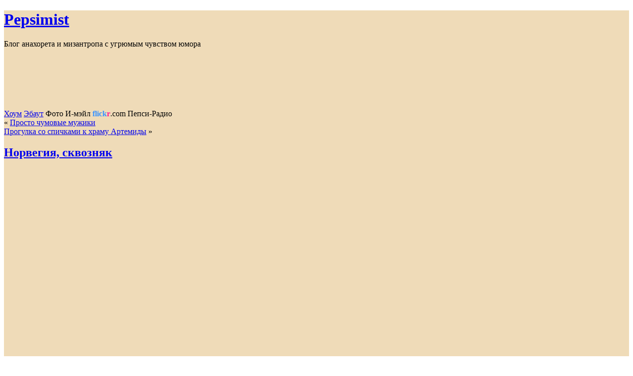

--- FILE ---
content_type: text/html; charset=utf-8
request_url: http://pepsimist.ru/norvegiya-skvoznyak/
body_size: 54618
content:
<!DOCTYPE html>
<html dir="ltr" lang="ru-RU-lite">
<head profile="http://gmpg.org/xfn/11">
  <meta http-equiv="Content-Type" content="text/html; charset=utf-8">
  <title>Норвегия, сквозняк на сайте Pepsimist</title>
  <link rel="icon" href="/favicon.png">
  <link rel="icon" href="/favicon.ico" type="image/x-icon">
  <link rel="shortcut icon" href="/favicon.ico" type="image/x-icon">
  <link rel="stylesheet" href="/wp-content/themes/pepsimistnew/style.css" type="text/css" media="screen">
  <link rel="stylesheet" href="/wp-content/themes/pepsimistnew/thumbnail.css" type="text/css" media="screen">
  <link rel="nofollow alternate" type="application/rss+xml" title="Pepsimist RSS Лента" href="/feed">
  <link rel="author" href="https://plus.google.com/115980746809743250699">
  <link rel="pingback" href="/xmlrpc.php">
  <script type="text/javascript" src="/litebox.js"></script>
  <link rel="stylesheet" type="text/css" href="/litebox.css">
  <style type="text/css" media="screen">

  <SCRIPT language="javascript" src="/audio/index.js" type="text/javascript"></SCRIPT>


  body { background: #D6B77E /* url("/wp-content/themes/pepsimistnew/images/kubrickbgcolor.jpg")*/; }  #page { background: #EFDBB8; /*url("/wp-content/themes/pepsimistnew/images/kubrickbg.jpg") repeat-y top*/; border: none; }  #header { background: url("/wp-content/themes/pepsimistnew/images/kubrickheader.jpg") no-repeat bottom center; } #footer { background: url("/wp-content/themes/pepsimistnew/images/kubrickfooter.jpg") no-repeat bottom; border: none;}  #header { margin: 0 !important; padding: 0; height: 200px; width: 100%; } #headerimg { margin: 0; height: 200px; width: 100%; } 
  </style>
  <script type='text/javascript' src='http://ajax.googleapis.com/ajax/libs/jquery/1.5.1/jquery.min.js?ver=1.5.1'></script>
  <script language="javascript1.4" type="text/javascript" src="/wp-content/plugins/audio-player/audio-player.js"></script>
  <link rel="stylesheet" href="/wp-content/plugins/pagenavi/pagenavi-css.css" type="text/css" media="screen">
<!-- Yandex.Metrika counter -->
<script type="text/javascript" >
   (function(m,e,t,r,i,k,a){m[i]=m[i]||function(){(m[i].a=m[i].a||[]).push(arguments)};
   m[i].l=1*new Date();
   for (var j = 0; j < document.scripts.length; j++) {if (document.scripts[j].src === r) { return; }}
   k=e.createElement(t),a=e.getElementsByTagName(t)[0],k.async=1,k.src=r,a.parentNode.insertBefore(k,a)})
   (window, document, "script", "https://mc.yandex.ru/metrika/tag.js", "ym");

   ym(102067650, "init", {
        clickmap:true,
        trackLinks:true,
        accurateTrackBounce:true
   });
</script>
<noscript><div><img src="https://mc.yandex.ru/watch/102067650" style="position:absolute; left:-9999px;" alt="" /></div></noscript>
<!-- /Yandex.Metrika counter --></head>
<body>
  <script type="text/javascript">
  function addLink() {
    var body_element = document.getElementsByTagName('body')[0];
    var selection;
    selection = window.getSelection();
    var pagelink = "<br /> Подробно: <a href='"+document.location.href+"'>"+document.location.href+"<\/a><br />";
    var copytext = selection + pagelink;
    var newdiv = document.createElement('div');
    newdiv.style.position='absolute';
    newdiv.style.left='-99999px';
    body_element.appendChild(newdiv);
    newdiv.innerHTML = copytext;
    selection.selectAllChildren(newdiv);
    window.setTimeout(function() {
        body_element.removeChild(newdiv);
    },0);
  }
  document.oncopy = addLink;
  </script>
  <div id="page">
    <div id="page">
      <div id="header">
        <div id="headerimg">
          <h1><a href="/">Pepsimist</a></h1>
          <div class="description">
            Блог анахорета и мизантропа с угрюмым чувством юмора
          </div>
        </div>
      </div>
      <div id="navmenu">
        <a title="Пепсимист - Блог анахорета и мизантропа" href="/">Хоум</a> <a title="Автор об авторе" target="_blank" href="/avtoportretnoe/">Эбаут</a> Фото И-мэйл <strong style="color:#3993ff">flick<span style="color:#ff1c92">r</span></strong>.com Пепси-Радио
      </div>
      <div id="content" class="narrowcolumn">
        <div class="navigation">
          <div class="alignleft">
            &laquo; <a href="/prosto-chumovye-muzhiki/">Просто чумовые мужики</a>
          </div>
          <div class="alignright">
            <a href="/progulka-so-spichkami-k-khramu-artemidy/">Прогулка со спичками к храму Артемиды</a> &raquo;
          </div>
        </div>
        <div class="post">                    
                    	
          <h2 id="post-3323"><a href="/norvegiya-skvoznyak/" rel="bookmark" title="Постоянная ссылка: Норвегия, сквозняк">Норвегия, сквозняк</a></h2>
          <div class="entrytext">
            <p><iframe width="640" height="360" src="//www.youtube.com/embed/rKUipxR3bDc?feature=player_embedded" frameborder="0" allowfullscreen></iframe></p><br>
            <p class="postmetadata posttags"><strong>Теги:</strong> <a href="/archives/category/vsyachina/" title="Обзор по Всячина" rel="tag">Всячина</a> <a href="/tag/%D0%B2%D0%B8%D0%B4%D0%B5%D0%BE/" title="Обзор по видео" rel="tag">видео</a> <a href="/tag/%D0%BB%D1%8E%D0%B1%D0%BE%D0%BF%D1%8B%D1%82%D0%BD%D0%BE/" title="Обзор по любопытно" rel="tag">любопытно</a></p>
            <div class="postlink">
              Ссылка: 
              <textarea name="Норвегия, сквозняк" rows="" cols="" readonly="readonly" onclick="this.focus(); this.select();">Норвегия, сквозняк</textarea>
            </div>
            <div class="mail">
              | <a rel="sidebar" href="" onclick="this.title=document.title;this.href=document.URL;if(window.external && (!document.createTextNode || (typeof(window.external.AddFavorite)=='unknown'))){window.external.AddFavorite(document.URL, document.title) return false}">В избранное</a>
            </div>
            <p class="postmetadata alt"><font size="-2">Опубликовал:&nbsp; . 17.12.2013 (Вторник) 00:56 дп Раздел <a href="/archives/category/vsyachina/" title="Просмотреть все записи в Всячина" rel="nofollow category tag">Всячина</a>. Комментарии <a href='/norvegiya-skvoznyak/feed/'>RSS</a>.</font></p>
            <div class="like-this">
              <p><strong>На схожие темы:</strong><br></p>
              <ul>
                <li>
                  <a href="/kot-prositsya-k-chelovekam/">Кот просится к человекам</a>
                </li>
              </ul>
              <ul>
                <li>
                  <a href="/s-novym-godom/">С Новым годом!</a>
                </li>
              </ul>
              <ul>
                <li>
                  <a href="/chernyjj-poyas-po-boevojj-parapsikhologii-ili-kak-sbivat-kompyuternye-programmy-na-letu/">Черный пояс по боевой парапсихологии, или Как сбивать компьютерные программы на лету</a>
                </li>
              </ul>
              <ul>
                <li>
                  <a href="/tyuningovannaya-mashina-goldberga/">Тюнингованная Машина Голдберга</a>
                </li>
              </ul>
              <ul>
                <li>
                  <a href="/kolonizatory-disney-ili-pravila-perevoda-po-afrikanski/">Колонизаторы Disney или Правила перевода по-африкански</a>
                </li>
              </ul>
              <ul>
                <li>
                  <a href="/gud-nyuz-vmesto-fejjk-nyuz/">Гуд-ньюз вместо фейк-ньюз</a>
                </li>
              </ul>
              <ul>
                <li>
                  <a href="/kharakiri-v-pryamom-ehfire-otr/">Харакири в прямом эфире ОТР</a>
                </li>
              </ul>
              <ul>
                <li>
                  <a href="/chuk-i-gek-protiv-toma-i-geka/">Чук и Гек против Тома и Гека</a>
                </li>
              </ul>
              <ul>
                <li>
                  <a href="/zakonniki-lapotnye/">Законники лапотные</a>
                </li>
              </ul>
              <ul>
                <li>
                  <a href="/nu-i-kak-teper-razmerami-meritsya/">Ну и как теперь размерами мериться</a>
                </li>
              </ul>
              <ul>
                <li>
                  <a href="/sobyanizaciya/">Собянизация</a>
                </li>
              </ul>
              <ul>
                <li>
                  <a href="/chtoby-speredi-pogladit-nado-szadi-polizat/">Чтобы спереди погладить надо сзади полизать</a>
                </li>
              </ul>
              <ul>
                <li>
                  <a href="/zelenka-protiv-otbelivatelya/">Зеленка против отбеливателя</a>
                </li>
              </ul>
              <ul>
                <li>
                  <a href="/khotel-by-ya-v-glaza-vzglyanut-tomu-konstruktoru-kotoryjj-ehtot-dvigatel-pridumal-%c2%a9-kuzmich/">Хотел бы я в глаза взглянуть тому конструктору, который этот двигатель придумал. © Кузьмич</a>
                </li>
              </ul>
              <ul>
                <li>
                  <a href="/kak-zarabotat-na-pensiyu-za-dva-chasa/">Как заработать на пенсию за два часа</a>
                </li>
              </ul>
              <p></p>
            </div>
          </div>
        </div>
        <h3 id="comments">2 комментов на &#8220;Норвегия, сквозняк&#8221;</h3>
        <ol class="commentlist">
          <li class="alt" id="comment-78658">
            <span class="count">1</span> <cite><span class='eg-image' style='float:right; margin-left:10px; display:block; width:70px'><img src='http://www.gravatar.com/avatar.php?gravatar_id=19c7c27baf63e6330ffced4291b192d8&amp;size=70&amp;rating=G&amp;default=http%3A%2F%2Fpepsimist.ru%2Fwp-content%2Fplugins%2Feasygravatars%2Fwordpress-logo.jpg' width='70' height='70' alt='' class='avatar avatar-70 easygravatar'></span>Марина <small>(комментов: 90)</small></cite> Пишет:<br>
            <small class="commentmetadata"><a href="#comment-78658" title="">Декабрь 18th, 2013 at 00:12 дп</a></small>
            <p>Ничего себе! )))))) Как в той короткометражке.</p>
            <div id="sub_mail" style="text-align:right; color:#D2BC8E;" title="Подписан на комментарии по e-male">
              @ Подписан на комментарии
            </div>
          </li>
          <li class='master' id="comment-78659">
            <span class="count">2</span> <cite><span class='eg-image' style='float:right; margin-left:10px; display:block; width:70px'><a rel='external nofollow' href='/'><img src='http://www.gravatar.com/avatar.php?gravatar_id=2a53f49562367ede0b984410a425ebc3&amp;size=70&amp;rating=G&amp;default=http%3A%2F%2Fpepsimist.ru%2Fwp-content%2Fplugins%2Feasygravatars%2Fwordpress-logo.jpg' width='70' height='70' alt='' class='avatar avatar-70 easygravatar'></a></span><a href='/' rel='external nofollow'>Pepsimist</a> <small>(комментов: 2482)</small></cite> Пишет:<br>
            <small class="commentmetadata"><a href="#comment-78659" title="">Декабрь 18th, 2013 at 02:58 дп</a></small>
            <p>Да, очень похоже. Только концовка в другом настроении.</p>
            <div id="sub_mail" style="text-align:right; color:#D2BC8E;" title="Подписан на комментарии по e-male"></div>
          </li>
        </ol>
        <h3 id="respond">Оставить комментарий</h3>
        <p style="background: #EFE1C2;color: #BF1717; border: thin solid #bbb; font-size: 1em; padding: 5px;">Ваш первый комментарий модерируется, поэтому <strong>появится не сразу</strong>.<br>
        Комментарии со ссылками проходят модерацию <strong>обязательно</strong>.<br>
        Комментарии, где в поле имени прописан ключевик, реклама, слоганы — удаляются.</p>
        <form action="https://pepsimist.ru/wp-comments-post.php" method="post" id="commentform" name="commentform">
          <p><input type="text" name="author" id="author" value="" size="22" tabindex="1"> <label for="author">Имя (обязательно)</label></p>
          <p><input type="text" name="email" id="email" value="" size="22" tabindex="2"> <label for="email">Mail (не публикуется) (обязательно)</label></p>
          <p><input type="text" name="url" id="url" value="" size="22" tabindex="3"> <label for="url">Сайт (Если есть)</label></p>
          <div class="shit">
            <textarea name="comment" id="comment" cols="100%" rows="10" tabindex="4" class="textarea"></textarea>
          </div>
          <textarea name="notshit-comment" id="real-comment" cols="100%" rows="10" tabindex="4" class="textarea"></textarea>
          <p><input name="submit" type="submit" id="submit" tabindex="5" value="Отправить"> <input type="hidden" name="comment_post_ID" value="3323"></p>
          <script type='text/javascript'>
          <!--
          ref = escape( document[ 'referrer' ] );
          document.write("<input type='hidden' name='ref' value='"+ref+"'>");
          // -->
          </script>
          <p style="clear: both;" class="subscribe-to-comments"><input type="checkbox" name="subscribe" id="subscribe" value="subscribe" style="width: auto;"> <label for="subscribe">Подписаться на комментарии к этой записи</label></p>
        </form>
      </div>
      <div id="sidebar">
        <ul>
          <li>
            <form method="get" id="searchform" action="https://pepsimist.ru/" name="searchform">
              <div>
                <input type="text" value="" name="s" id="s"> <input type="submit" id="searchsubmit" value="искать">
              </div>
            </form>
          </li>
          <li style="list-style: none"><br></li>
          <li>
            <div id="aboutcell">
              <div id="aboutimg">
                <a class="thumbnail" href="#thumb"><img src="/wp-content/uploads/avatar.jpg" alt="pepsimist" width="101px" height="121px"><span><img src="/wp-content/uploads/avatar.jpg" width="234" height="282"><br>
                FLOWER POWER!</span></a>
              </div>
              <div id="abouttext"></div>
            </div><br>
          </li>
          <li>
            <div class="wpoz">
              <p><a title="Фразы Цитаты Афоризмы" href="/archives/category/starik-bahmetev/" alt="Фразы Цитаты Афоризмы">На Руси, что ни Иван — то ли­бо ца­ре­вич, ли­бо ду­рак.</a></p>
              <p class="qauthor">Старик Бахметьев</p>
            </div>
          </li>
          <li style="border: 1px solid #AEB393; padding: 5px;">
            <a rel="nofollow" href="/feed/"><img src="/wp-content/uploads/feed-icon32x32.gif" height="32" width="32" alt="Статьи">&nbsp;Подпишись на RSS</a><br>
          </li>
          <li style="border: 1px solid #AEB393; padding: 3px 3px 0; background-color:#E0E0BC;">
            <script language="JavaScript" src="/orphus/orphus.js"></script> <img alt="Система Orphus" src="/orphus/orphus_my.gif" class="nobr" border="0" width="150" height="21">
            <p>Если увидели ошибку,<br>
            <font color="#F2F2F2"><span style="background-color:#808080">&nbsp;выделяйте её мышью</span></font> ,<br>
            и жмите <strong><font color="#000">Ctrl+Enter,</font></strong><br>
            Спасибо!</p>
          </li>
          <li style="border: 1px solid #AEB393;">
            <div><b></b>
            <p style="float: right; margin: 0 5px 0 0;"><b>Реактивный<br>
            хостинг</b></p><img src="/wp-content/uploads/testphotos/88x31_1.jpg" border="0"></div>
          </li>
          <li style="list-style: none; display: inline">
            <h2>Архив</h2>
          </li>
          <li class="archive-dropdown"><select name="\&quot;archive-dropdown\&quot;" onchange='document.location.href=this.options[this.selectedIndex].value;' id="arch">
            <option value="\&quot;\&quot;">
              Выбрать месяц
            </option>
            <option value='https://pepsimist.ru/2023/10/'>
              Октябрь 2023 &nbsp;(1)
            </option>
            <option value='https://pepsimist.ru/2021/10/'>
              Октябрь 2021 &nbsp;(1)
            </option>
            <option value='https://pepsimist.ru/2021/01/'>
              Январь 2021 &nbsp;(1)
            </option>
            <option value='https://pepsimist.ru/2020/12/'>
              Декабрь 2020 &nbsp;(3)
            </option>
            <option value='https://pepsimist.ru/2020/04/'>
              Апрель 2020 &nbsp;(1)
            </option>
            <option value='https://pepsimist.ru/2020/03/'>
              Март 2020 &nbsp;(1)
            </option>
            <option value='https://pepsimist.ru/2020/02/'>
              Февраль 2020 &nbsp;(1)
            </option>
            <option value='https://pepsimist.ru/2020/01/'>
              Январь 2020 &nbsp;(1)
            </option>
            <option value='https://pepsimist.ru/2019/12/'>
              Декабрь 2019 &nbsp;(2)
            </option>
            <option value='https://pepsimist.ru/2019/11/'>
              Ноябрь 2019 &nbsp;(2)
            </option>
            <option value='https://pepsimist.ru/2019/09/'>
              Сентябрь 2019 &nbsp;(1)
            </option>
            <option value='https://pepsimist.ru/2019/07/'>
              Июль 2019 &nbsp;(2)
            </option>
            <option value='https://pepsimist.ru/2019/06/'>
              Июнь 2019 &nbsp;(3)
            </option>
            <option value='https://pepsimist.ru/2019/05/'>
              Май 2019 &nbsp;(5)
            </option>
            <option value='https://pepsimist.ru/2019/04/'>
              Апрель 2019 &nbsp;(3)
            </option>
            <option value='https://pepsimist.ru/2019/03/'>
              Март 2019 &nbsp;(2)
            </option>
            <option value='https://pepsimist.ru/2019/02/'>
              Февраль 2019 &nbsp;(4)
            </option>
            <option value='https://pepsimist.ru/2019/01/'>
              Январь 2019 &nbsp;(4)
            </option>
            <option value='https://pepsimist.ru/2018/12/'>
              Декабрь 2018 &nbsp;(7)
            </option>
            <option value='https://pepsimist.ru/2018/11/'>
              Ноябрь 2018 &nbsp;(6)
            </option>
            <option value='https://pepsimist.ru/2018/10/'>
              Октябрь 2018 &nbsp;(5)
            </option>
            <option value='https://pepsimist.ru/2018/09/'>
              Сентябрь 2018 &nbsp;(9)
            </option>
            <option value='https://pepsimist.ru/2018/08/'>
              Август 2018 &nbsp;(11)
            </option>
            <option value='https://pepsimist.ru/2018/07/'>
              Июль 2018 &nbsp;(23)
            </option>
            <option value='https://pepsimist.ru/2018/06/'>
              Июнь 2018 &nbsp;(19)
            </option>
            <option value='https://pepsimist.ru/2018/05/'>
              Май 2018 &nbsp;(25)
            </option>
            <option value='https://pepsimist.ru/2018/04/'>
              Апрель 2018 &nbsp;(19)
            </option>
            <option value='https://pepsimist.ru/2018/03/'>
              Март 2018 &nbsp;(25)
            </option>
            <option value='https://pepsimist.ru/2018/02/'>
              Февраль 2018 &nbsp;(20)
            </option>
            <option value='https://pepsimist.ru/2018/01/'>
              Январь 2018 &nbsp;(16)
            </option>
            <option value='https://pepsimist.ru/2017/12/'>
              Декабрь 2017 &nbsp;(23)
            </option>
            <option value='https://pepsimist.ru/2017/11/'>
              Ноябрь 2017 &nbsp;(29)
            </option>
            <option value='https://pepsimist.ru/2017/10/'>
              Октябрь 2017 &nbsp;(33)
            </option>
            <option value='https://pepsimist.ru/2017/09/'>
              Сентябрь 2017 &nbsp;(26)
            </option>
            <option value='https://pepsimist.ru/2017/08/'>
              Август 2017 &nbsp;(26)
            </option>
            <option value='https://pepsimist.ru/2017/07/'>
              Июль 2017 &nbsp;(30)
            </option>
            <option value='https://pepsimist.ru/2017/06/'>
              Июнь 2017 &nbsp;(25)
            </option>
            <option value='https://pepsimist.ru/2017/05/'>
              Май 2017 &nbsp;(27)
            </option>
            <option value='https://pepsimist.ru/2017/04/'>
              Апрель 2017 &nbsp;(26)
            </option>
            <option value='https://pepsimist.ru/2017/03/'>
              Март 2017 &nbsp;(25)
            </option>
            <option value='https://pepsimist.ru/2017/02/'>
              Февраль 2017 &nbsp;(26)
            </option>
            <option value='https://pepsimist.ru/2017/01/'>
              Январь 2017 &nbsp;(31)
            </option>
            <option value='https://pepsimist.ru/2016/12/'>
              Декабрь 2016 &nbsp;(29)
            </option>
            <option value='https://pepsimist.ru/2016/11/'>
              Ноябрь 2016 &nbsp;(26)
            </option>
            <option value='https://pepsimist.ru/2016/10/'>
              Октябрь 2016 &nbsp;(22)
            </option>
            <option value='https://pepsimist.ru/2016/09/'>
              Сентябрь 2016 &nbsp;(20)
            </option>
            <option value='https://pepsimist.ru/2016/08/'>
              Август 2016 &nbsp;(21)
            </option>
            <option value='https://pepsimist.ru/2016/07/'>
              Июль 2016 &nbsp;(6)
            </option>
            <option value='https://pepsimist.ru/2016/06/'>
              Июнь 2016 &nbsp;(8)
            </option>
            <option value='https://pepsimist.ru/2016/05/'>
              Май 2016 &nbsp;(8)
            </option>
            <option value='https://pepsimist.ru/2016/04/'>
              Апрель 2016 &nbsp;(9)
            </option>
            <option value='https://pepsimist.ru/2016/03/'>
              Март 2016 &nbsp;(11)
            </option>
            <option value='https://pepsimist.ru/2016/02/'>
              Февраль 2016 &nbsp;(20)
            </option>
            <option value='https://pepsimist.ru/2016/01/'>
              Январь 2016 &nbsp;(21)
            </option>
            <option value='https://pepsimist.ru/2015/12/'>
              Декабрь 2015 &nbsp;(17)
            </option>
            <option value='https://pepsimist.ru/2015/11/'>
              Ноябрь 2015 &nbsp;(16)
            </option>
            <option value='https://pepsimist.ru/2015/10/'>
              Октябрь 2015 &nbsp;(21)
            </option>
            <option value='https://pepsimist.ru/2015/09/'>
              Сентябрь 2015 &nbsp;(12)
            </option>
            <option value='https://pepsimist.ru/2015/08/'>
              Август 2015 &nbsp;(25)
            </option>
            <option value='https://pepsimist.ru/2015/07/'>
              Июль 2015 &nbsp;(19)
            </option>
            <option value='https://pepsimist.ru/2015/06/'>
              Июнь 2015 &nbsp;(17)
            </option>
            <option value='https://pepsimist.ru/2015/05/'>
              Май 2015 &nbsp;(24)
            </option>
            <option value='https://pepsimist.ru/2015/04/'>
              Апрель 2015 &nbsp;(21)
            </option>
            <option value='https://pepsimist.ru/2015/03/'>
              Март 2015 &nbsp;(14)
            </option>
            <option value='https://pepsimist.ru/2015/02/'>
              Февраль 2015 &nbsp;(9)
            </option>
            <option value='https://pepsimist.ru/2015/01/'>
              Январь 2015 &nbsp;(17)
            </option>
            <option value='https://pepsimist.ru/2014/12/'>
              Декабрь 2014 &nbsp;(27)
            </option>
            <option value='https://pepsimist.ru/2014/11/'>
              Ноябрь 2014 &nbsp;(14)
            </option>
            <option value='https://pepsimist.ru/2014/10/'>
              Октябрь 2014 &nbsp;(17)
            </option>
            <option value='https://pepsimist.ru/2014/09/'>
              Сентябрь 2014 &nbsp;(22)
            </option>
            <option value='https://pepsimist.ru/2014/08/'>
              Август 2014 &nbsp;(28)
            </option>
            <option value='https://pepsimist.ru/2014/07/'>
              Июль 2014 &nbsp;(19)
            </option>
            <option value='https://pepsimist.ru/2014/06/'>
              Июнь 2014 &nbsp;(23)
            </option>
            <option value='https://pepsimist.ru/2014/05/'>
              Май 2014 &nbsp;(36)
            </option>
            <option value='https://pepsimist.ru/2014/04/'>
              Апрель 2014 &nbsp;(33)
            </option>
            <option value='https://pepsimist.ru/2014/03/'>
              Март 2014 &nbsp;(38)
            </option>
            <option value='https://pepsimist.ru/2014/02/'>
              Февраль 2014 &nbsp;(20)
            </option>
            <option value='https://pepsimist.ru/2014/01/'>
              Январь 2014 &nbsp;(28)
            </option>
            <option value='https://pepsimist.ru/2013/12/'>
              Декабрь 2013 &nbsp;(18)
            </option>
            <option value='https://pepsimist.ru/2013/11/'>
              Ноябрь 2013 &nbsp;(21)
            </option>
            <option value='https://pepsimist.ru/2013/10/'>
              Октябрь 2013 &nbsp;(38)
            </option>
            <option value='https://pepsimist.ru/2013/09/'>
              Сентябрь 2013 &nbsp;(34)
            </option>
            <option value='https://pepsimist.ru/2013/08/'>
              Август 2013 &nbsp;(26)
            </option>
            <option value='https://pepsimist.ru/2013/07/'>
              Июль 2013 &nbsp;(22)
            </option>
            <option value='https://pepsimist.ru/2013/06/'>
              Июнь 2013 &nbsp;(25)
            </option>
            <option value='https://pepsimist.ru/2013/05/'>
              Май 2013 &nbsp;(32)
            </option>
            <option value='https://pepsimist.ru/2013/04/'>
              Апрель 2013 &nbsp;(32)
            </option>
            <option value='https://pepsimist.ru/2013/03/'>
              Март 2013 &nbsp;(37)
            </option>
            <option value='https://pepsimist.ru/2013/02/'>
              Февраль 2013 &nbsp;(33)
            </option>
            <option value='https://pepsimist.ru/2013/01/'>
              Январь 2013 &nbsp;(31)
            </option>
            <option value='https://pepsimist.ru/2012/12/'>
              Декабрь 2012 &nbsp;(40)
            </option>
            <option value='https://pepsimist.ru/2012/11/'>
              Ноябрь 2012 &nbsp;(21)
            </option>
            <option value='https://pepsimist.ru/2012/10/'>
              Октябрь 2012 &nbsp;(33)
            </option>
            <option value='https://pepsimist.ru/2012/09/'>
              Сентябрь 2012 &nbsp;(39)
            </option>
            <option value='https://pepsimist.ru/2012/08/'>
              Август 2012 &nbsp;(51)
            </option>
            <option value='https://pepsimist.ru/2012/07/'>
              Июль 2012 &nbsp;(30)
            </option>
            <option value='https://pepsimist.ru/2012/06/'>
              Июнь 2012 &nbsp;(25)
            </option>
            <option value='https://pepsimist.ru/2012/05/'>
              Май 2012 &nbsp;(33)
            </option>
            <option value='https://pepsimist.ru/2012/04/'>
              Апрель 2012 &nbsp;(24)
            </option>
            <option value='https://pepsimist.ru/2012/03/'>
              Март 2012 &nbsp;(34)
            </option>
            <option value='https://pepsimist.ru/2012/02/'>
              Февраль 2012 &nbsp;(19)
            </option>
            <option value='https://pepsimist.ru/2012/01/'>
              Январь 2012 &nbsp;(25)
            </option>
            <option value='https://pepsimist.ru/2011/12/'>
              Декабрь 2011 &nbsp;(28)
            </option>
            <option value='https://pepsimist.ru/2011/11/'>
              Ноябрь 2011 &nbsp;(19)
            </option>
            <option value='https://pepsimist.ru/2011/10/'>
              Октябрь 2011 &nbsp;(25)
            </option>
            <option value='https://pepsimist.ru/2011/09/'>
              Сентябрь 2011 &nbsp;(14)
            </option>
            <option value='https://pepsimist.ru/2011/08/'>
              Август 2011 &nbsp;(8)
            </option>
            <option value='https://pepsimist.ru/2011/07/'>
              Июль 2011 &nbsp;(14)
            </option>
            <option value='https://pepsimist.ru/2011/06/'>
              Июнь 2011 &nbsp;(32)
            </option>
            <option value='https://pepsimist.ru/2011/05/'>
              Май 2011 &nbsp;(17)
            </option>
            <option value='https://pepsimist.ru/2011/04/'>
              Апрель 2011 &nbsp;(17)
            </option>
            <option value='https://pepsimist.ru/2011/03/'>
              Март 2011 &nbsp;(41)
            </option>
            <option value='https://pepsimist.ru/2011/02/'>
              Февраль 2011 &nbsp;(34)
            </option>
            <option value='https://pepsimist.ru/2011/01/'>
              Январь 2011 &nbsp;(26)
            </option>
            <option value='https://pepsimist.ru/2010/12/'>
              Декабрь 2010 &nbsp;(41)
            </option>
            <option value='https://pepsimist.ru/2010/11/'>
              Ноябрь 2010 &nbsp;(35)
            </option>
            <option value='https://pepsimist.ru/2010/10/'>
              Октябрь 2010 &nbsp;(40)
            </option>
            <option value='https://pepsimist.ru/2010/09/'>
              Сентябрь 2010 &nbsp;(33)
            </option>
            <option value='https://pepsimist.ru/2010/08/'>
              Август 2010 &nbsp;(34)
            </option>
            <option value='https://pepsimist.ru/2010/07/'>
              Июль 2010 &nbsp;(48)
            </option>
            <option value='https://pepsimist.ru/2010/06/'>
              Июнь 2010 &nbsp;(42)
            </option>
            <option value='https://pepsimist.ru/2010/05/'>
              Май 2010 &nbsp;(61)
            </option>
            <option value='https://pepsimist.ru/2010/04/'>
              Апрель 2010 &nbsp;(27)
            </option>
            <option value='https://pepsimist.ru/2010/03/'>
              Март 2010 &nbsp;(51)
            </option>
            <option value='https://pepsimist.ru/2010/02/'>
              Февраль 2010 &nbsp;(39)
            </option>
            <option value='https://pepsimist.ru/2010/01/'>
              Январь 2010 &nbsp;(36)
            </option>
            <option value='https://pepsimist.ru/2009/12/'>
              Декабрь 2009 &nbsp;(43)
            </option>
            <option value='https://pepsimist.ru/2009/11/'>
              Ноябрь 2009 &nbsp;(35)
            </option>
            <option value='https://pepsimist.ru/2009/10/'>
              Октябрь 2009 &nbsp;(20)
            </option>
            <option value='https://pepsimist.ru/2009/09/'>
              Сентябрь 2009 &nbsp;(12)
            </option>
            <option value='https://pepsimist.ru/2009/08/'>
              Август 2009 &nbsp;(22)
            </option>
            <option value='https://pepsimist.ru/2009/07/'>
              Июль 2009 &nbsp;(32)
            </option>
            <option value='https://pepsimist.ru/2009/06/'>
              Июнь 2009 &nbsp;(28)
            </option>
            <option value='https://pepsimist.ru/2009/05/'>
              Май 2009 &nbsp;(28)
            </option>
            <option value='https://pepsimist.ru/2009/04/'>
              Апрель 2009 &nbsp;(40)
            </option>
            <option value='https://pepsimist.ru/2009/03/'>
              Март 2009 &nbsp;(16)
            </option>
            <option value='https://pepsimist.ru/2009/02/'>
              Февраль 2009 &nbsp;(14)
            </option>
            <option value='https://pepsimist.ru/2009/01/'>
              Январь 2009 &nbsp;(11)
            </option>
            <option value='https://pepsimist.ru/2008/12/'>
              Декабрь 2008 &nbsp;(16)
            </option>
            <option value='https://pepsimist.ru/2008/11/'>
              Ноябрь 2008 &nbsp;(20)
            </option>
            <option value='https://pepsimist.ru/2008/10/'>
              Октябрь 2008 &nbsp;(13)
            </option>
            <option value='https://pepsimist.ru/2008/09/'>
              Сентябрь 2008 &nbsp;(11)
            </option>
            <option value='https://pepsimist.ru/2008/08/'>
              Август 2008 &nbsp;(31)
            </option>
            <option value='https://pepsimist.ru/2008/07/'>
              Июль 2008 &nbsp;(18)
            </option>
            <option value='https://pepsimist.ru/2008/06/'>
              Июнь 2008 &nbsp;(19)
            </option>
            <option value='https://pepsimist.ru/2008/05/'>
              Май 2008 &nbsp;(39)
            </option>
            <option value='https://pepsimist.ru/2008/04/'>
              Апрель 2008 &nbsp;(32)
            </option>
            <option value='https://pepsimist.ru/2008/03/'>
              Март 2008 &nbsp;(22)
            </option>
            <option value='https://pepsimist.ru/2008/02/'>
              Февраль 2008 &nbsp;(15)
            </option>
            <option value='https://pepsimist.ru/2008/01/'>
              Январь 2008 &nbsp;(8)
            </option>
            <option value='https://pepsimist.ru/2007/12/'>
              Декабрь 2007 &nbsp;(20)
            </option>
            <option value='https://pepsimist.ru/2007/11/'>
              Ноябрь 2007 &nbsp;(18)
            </option>
            <option value='https://pepsimist.ru/2007/10/'>
              Октябрь 2007 &nbsp;(12)
            </option>
            <option value='https://pepsimist.ru/2007/09/'>
              Сентябрь 2007 &nbsp;(17)
            </option>
            <option value='https://pepsimist.ru/2007/08/'>
              Август 2007 &nbsp;(13)
            </option>
            <option value='https://pepsimist.ru/2007/07/'>
              Июль 2007 &nbsp;(30)
            </option>
            <option value='https://pepsimist.ru/2007/06/'>
              Июнь 2007 &nbsp;(29)
            </option>
            <option value='https://pepsimist.ru/2007/05/'>
              Май 2007 &nbsp;(32)
            </option>
            <option value='https://pepsimist.ru/2007/04/'>
              Апрель 2007 &nbsp;(30)
            </option>
            <option value='https://pepsimist.ru/2007/03/'>
              Март 2007 &nbsp;(23)
            </option>
            <option value='https://pepsimist.ru/2007/02/'>
              Февраль 2007 &nbsp;(34)
            </option>
            <option value='https://pepsimist.ru/2007/01/'>
              Январь 2007 &nbsp;(31)
            </option>
            <option value='https://pepsimist.ru/2006/12/'>
              Декабрь 2006 &nbsp;(36)
            </option>
            <option value='https://pepsimist.ru/2006/11/'>
              Ноябрь 2006 &nbsp;(36)
            </option>
            <option value='https://pepsimist.ru/2006/10/'>
              Октябрь 2006 &nbsp;(30)
            </option>
            <option value='https://pepsimist.ru/2006/09/'>
              Сентябрь 2006 &nbsp;(30)
            </option>
            <option value='https://pepsimist.ru/2006/08/'>
              Август 2006 &nbsp;(35)
            </option>
            <option value='https://pepsimist.ru/2006/07/'>
              Июль 2006 &nbsp;(27)
            </option>
            <option value='https://pepsimist.ru/2006/06/'>
              Июнь 2006 &nbsp;(38)
            </option>
            <option value='https://pepsimist.ru/2006/05/'>
              Май 2006 &nbsp;(29)
            </option>
            <option value='https://pepsimist.ru/2006/04/'>
              Апрель 2006 &nbsp;(36)
            </option>
            <option value='https://pepsimist.ru/2006/03/'>
              Март 2006 &nbsp;(72)
            </option>
            <option value='https://pepsimist.ru/2006/02/'>
              Февраль 2006 &nbsp;(92)
            </option>
            <option value='https://pepsimist.ru/2006/01/'>
              Январь 2006 &nbsp;(1)
            </option>
          </select></li>
          <li class="categories">
            <h2>Разделы</h2>
            <ul>
              <li>
                <a href="/archives/category/artikl/" title="Культурологическое">ART&#039;икль</a> (612)
              </li>
              <li>
                <a href="/archives/category/pepsi-radio/" title="Pepsi-Mist-Radio">Pepsi Radio</a> (152)
              </li>
              <li>
                <a href="/archives/category/wordpress/" title="Wordpress">Wordpress</a> (73)
              </li>
              <li class="current-cat">
                <a href="/archives/category/vsyachina/" title="Просто разное">Всячина</a> (1426)
              </li>
              <li>
                <a href="/archives/category/zhestom-po-mimike/" title="Копирайт">Жестом по мимике</a> (234)
              </li>
              <li>
                <a href="/archives/category/ihtiologiya/" title="Ихтиология и ихтиологическая кухня написанная Пепсимистом">Ихтиология</a> (11)
              </li>
              <li>
                <a href="/archives/category/manzhetyi/" title="Записки на манжетах">Манжеты</a> (685)
              </li>
              <li>
                <a href="/archives/category/painting_graphics/" title="Графика, тушь-перо, холст-масло, компьютерная графика, Photoshop, Painter">Маслянистая живопись</a> (18)
              </li>
              <li>
                <a href="/archives/category/portretyi/" title="Характерологические опыты">Портреты</a> (67)
              </li>
              <li>
                <a href="/archives/category/starik-bahmetev/" title="Жизненные опыты старика Бахметьева">Старик Бахметьев</a> (21)
              </li>
              <li>
                <a href="/archives/category/foto/" title="Фотографические шалости">Фото</a> (563)
              </li>
              <li>
                <a href="/archives/category/chitatnik-dao/" title="Из прочитанного">Читатник Дао</a> (191)
              </li>
            </ul>
          </li>
          <li style="list-style: none; display: inline">
            <h2>Полезное</h2>
          </li>
          <li class="spons">
            <div id='6DWU_5140196464'></div>
          </li>
          <li class="pagenav">
            <h2>Страницы</h2>
            <ul>
              <li class="page_item">
                <a href="/pshekruy/" title="&#034;Пшекруй&#034;">&#034;Пшекруй&#034;</a>
              </li>
              <li class="page_item">
                <a href="/pepsi-me-radio/" title="PEPSI-RADIO">PEPSI-RADIO</a>
              </li>
              <li class="page_item">
                <a href="/seozavr/" title="seozavr">seozavr</a>
              </li>
              <li class="page_item">
                <a href="/avtoportretnoe/" title="Автопортретное">Автопортретное</a>
                <ul>
                  <li class="page_item">
                    <a href="/avtoportretnoe/kak-ya/" title="Как я">Как я</a>
                  </li>
                  <li class="page_item">
                    <a href="/avtoportretnoe/kogda-ya-byl-malenkijj/" title="Когда я был маленький">Когда я был маленький</a>
                  </li>
                  <li class="page_item">
                    <a href="/avtoportretnoe/kogda-ya-byl-malenkijj-ii/" title="Когда я был маленький II">Когда я был маленький II</a>
                  </li>
                  <li class="page_item">
                    <a href="/avtoportretnoe/kogda-ya-byl-malenkijj-iii/" title="Когда я был маленький III">Когда я был маленький III</a>
                  </li>
                  <li class="page_item">
                    <a href="/avtoportretnoe/kolbasa/" title="Колбаса">Колбаса</a>
                  </li>
                  <li class="page_item">
                    <a href="/avtoportretnoe/naraspashku/" title="Нараспашку">Нараспашку</a>
                  </li>
                  <li class="page_item">
                    <a href="/avtoportretnoe/nikogda/" title="Никогда">Никогда</a>
                  </li>
                  <li class="page_item">
                    <a href="/avtoportretnoe/pastoralno-nostalgicheskoe/" title="Пасторально-ностальгическое">Пасторально-ностальгическое</a>
                  </li>
                  <li class="page_item">
                    <a href="/avtoportretnoe/sosiski-s-morilkoy/" title="Сосиски с морилкой">Сосиски с морилкой</a>
                  </li>
                  <li class="page_item">
                    <a href="/avtoportretnoe/utro/" title="Утро">Утро</a>
                  </li>
                  <li class="page_item">
                    <a href="/avtoportretnoe/hokkuist/" title="Хоккуист">Хоккуист</a>
                  </li>
                </ul>
              </li>
              <li class="page_item">
                <a href="/vse-metki/" title="Все метки">Все метки</a>
              </li>
              <li class="page_item">
                <a href="/ekklesiast-ili-propovednik/" title="Екклесиаст, или Проповедник">Екклесиаст, или Проповедник</a>
                <ul>
                  <li class="page_item">
                    <a href="/ekklesiast-ili-propovednik/ecclesiastes-aleksandr-men/" title="Александр Мень - Екклесиаст">Александр Мень - Екклесиаст</a>
                  </li>
                </ul>
              </li>
              <li class="page_item">
                <a href="/ihtiologiya/" title="ИХТИОЛОГИЯ">ИХТИОЛОГИЯ</a>
                <ul>
                  <li class="page_item">
                    <a href="/ihtiologiya/akulyi/" title="Акулы">Акулы</a>
                  </li>
                  <li class="page_item">
                    <a href="/ihtiologiya/begemotyi/" title="Бегемоты">Бегемоты</a>
                  </li>
                  <li class="page_item">
                    <a href="/ihtiologiya/kalmaryi/" title="Кальмары">Кальмары</a>
                  </li>
                  <li class="page_item">
                    <a href="/ihtiologiya/kityi/" title="Киты">Киты</a>
                  </li>
                  <li class="page_item">
                    <a href="/ihtiologiya/osminogi/" title="Осьминоги">Осьминоги</a>
                  </li>
                  <li class="page_item">
                    <a href="/ihtiologiya/plankton/" title="Планктон">Планктон</a>
                  </li>
                  <li class="page_item">
                    <a href="/ihtiologiya/selyodka/" title="Селёдка">Селёдка</a>
                  </li>
                  <li class="page_item">
                    <a href="/ihtiologiya/slonyi/" title="Слоны">Слоны</a>
                  </li>
                  <li class="page_item">
                    <a href="/ihtiologiya/somy/" title="Сомы">Сомы</a>
                  </li>
                </ul>
              </li>
              <li class="page_item">
                <a href="/nikolaj-makarovich-olejnikov/" title="Николай Макарович Олейников">Николай Макарович Олейников</a>
              </li>
              <li class="page_item">
                <a href="/stanislav-ezhi-lets/" title="Станислав Ежи Лец">Станислав Ежи Лец</a>
                <ul>
                  <li class="page_item">
                    <a href="/stanislav-ezhi-lets/10/" title="Станислав Ежи Лец 10">Станислав Ежи Лец 10</a>
                  </li>
                  <li class="page_item">
                    <a href="/stanislav-ezhi-lets/2/" title="Станислав Ежи Лец 2">Станислав Ежи Лец 2</a>
                  </li>
                  <li class="page_item">
                    <a href="/stanislav-ezhi-lets/3/" title="Станислав Ежи Лец 3">Станислав Ежи Лец 3</a>
                  </li>
                  <li class="page_item">
                    <a href="/stanislav-ezhi-lets/4/" title="Станислав Ежи Лец 4">Станислав Ежи Лец 4</a>
                  </li>
                  <li class="page_item">
                    <a href="/stanislav-ezhi-lets/5/" title="Станислав Ежи Лец 5">Станислав Ежи Лец 5</a>
                  </li>
                  <li class="page_item">
                    <a href="/stanislav-ezhi-lets/6/" title="Станислав Ежи Лец 6">Станислав Ежи Лец 6</a>
                  </li>
                  <li class="page_item">
                    <a href="/stanislav-ezhi-lets/7/" title="Станислав Ежи Лец 7">Станислав Ежи Лец 7</a>
                  </li>
                  <li class="page_item">
                    <a href="/stanislav-ezhi-lets/8/" title="Станислав Ежи Лец 8">Станислав Ежи Лец 8</a>
                  </li>
                  <li class="page_item">
                    <a href="/stanislav-ezhi-lets/9/" title="Станислав Ежи Лец 9">Станислав Ежи Лец 9</a>
                  </li>
                </ul>
              </li>
              <li class="page_item">
                <a href="/frazyi-i-tsitatyi/" title="Фразы, цитаты, афоризмы">Фразы, цитаты, афоризмы</a>
              </li>
            </ul>
          </li>
          <li style="list-style: none; display: inline">
            <h2>Полезное</h2>
          </li>
          <li class="spons">
            <div id='6DWU_5140196464'></div>
          </li>
          <li>
            <h2></h2>
            <p>Тэги</p>
            <p></p>
            <div style="margin-left: 2em" id="tagcloud">
              <p><a style="font-size: 9px; color: #334123;" class="1" title="Тег: Жестом по мимике (1)" href="/archives/category/zhestom-po-mimike/">Жестом по мимике</a> <a style="font-size: 9px; color: #334123;" class="1" title="Тег: Читатник Дао (1)" href="/archives/category/chitatnik-dao/">Читатник Дао</a> <a style="font-size: 9px; color: #334123;" class="1" title="Тег: афоризмы (1)" href="/tag/%D0%B0%D1%84%D0%BE%D1%80%D0%B8%D0%B7%D0%BC%D1%8B/">афоризмы</a> <a style="font-size: 9px; color: #334123;" class="1" title="Тег: жестом по мимике (1)" href="/tag/%D0%B6%D0%B5%D1%81%D1%82%D0%BE%D0%BC_%D0%BF%D0%BE_%D0%BC%D0%B8%D0%BC%D0%B8%D0%BA%D0%B5/">жестом по мимике</a> <a style="font-size: 9px; color: #334123;" class="1" title="Тег: люди (1)" href="/tag/%D0%BB%D1%8E%D0%B4%D0%B8/">люди</a> <a style="font-size: 9px; color: #334123;" class="1" title="Тег: музыка (1)" href="/tag/%D0%BC%D1%83%D0%B7%D1%8B%D0%BA%D0%B0/">музыка</a> <a style="font-size: 9px; color: #334123;" class="1" title="Тег: ностальгия (1)" href="/tag/%D0%BD%D0%BE%D1%81%D1%82%D0%B0%D0%BB%D1%8C%D0%B3%D0%B8%D1%8F/">ностальгия</a> <a style="font-size: 9px; color: #334123;" class="1" title="Тег: фразы (1)" href="/tag/%D1%84%D1%80%D0%B0%D0%B7%D1%8B/">фразы</a> <a style="font-size: 9px; color: #334123;" class="1" title="Тег: цитаты (1)" href="/tag/%D1%86%D0%B8%D1%82%D0%B0%D1%82%D1%8B/">цитаты</a></p>
            </div>
            <p></p>
            <div style="margin-left: 2em">
              <a href="/vse-metki/">Все метки &gt;&gt;&gt;</a>
            </div>
          </li>
          <li style="list-style: none; display: inline">
            <h2>Полезное</h2>
          </li>
          <li class="spons">
            <div id='6DWU_5140196464'></div>
          </li>
          <li>
            <h2>Самые комментируемые</h2>
            <ul>
              <li>
                <a href="/ave-maria/" title="Ave Maria">Ave Maria</a> (113)
              </li>
              <li>
                <a href="/pshekruy/" title="">"Пшекруй"</a> (55)
              </li>
              <li>
                <a href="/o-levostoronnix-devkax/" title="О левосторонних девках">О левосторонних девках</a> (55)
              </li>
              <li>
                <a href="/sentimentalnaya-melomaniya/" title="Сентиментальная меломания">Сентиментальная меломания</a> (46)
              </li>
              <li>
                <a href="/shizgarnaya-mariska/" title="Шизгарная Маришка">Шизгарная Маришка</a> (45)
              </li>
              <li>
                <a href="/ave-maria-i-muzykalnaya-mistifikaciya-vladimira-vavilova/" title="Ave Maria и музыкальная мистификация Владимира Вавилова">Ave Maria и музыкальная мистификация Владимира Вавилова</a> (42)
              </li>
              <li>
                <a href="/iskristyjj-vodopad/" title="Искристый водопад">Искристый водопад</a> (40)
              </li>
              <li>
                <a href="/yandeks-disk-v-total-commander-webdav/" title="Яндекс Диск в Тotal Commander WebDav">Яндекс Диск в Тotal Commander WebDav</a> (38)
              </li>
              <li>
                <a href="/napropilenglikolimsya-po-samoe-nebalujj/" title="Напропиленгликолимся по самое небалуй">Напропиленгликолимся по самое небалуй</a> (38)
              </li>
              <li>
                <a href="/partagas-imeni-hupmanna/" title="Partagas имени H.Upmann'a">Partagas имени H.Upmann'a</a> (38)
              </li>
            </ul>
          </li>
        </ul>
      </div>
      <div id="footer">
        <p></p>
        <div style="text-align: center;" xmlns:v="http://rdf.data-vocabulary.org/#">
          <span typeof="v:Breadcrumb"><a href="/" title="Блог анахорета и мизантропа" rel="v:url" property="v:title">Pepsimist</a></span> &gt; <span typeof="v:Breadcrumb"><a href="/norvegiya-skvoznyak/#blog-anahoreta-i-mizantropa" rel="v:url" property="v:title">Блог анахорета и мизантропа <font color="green">❶</font></a></span> Норвегия, сквозняк
        </div>
        <div style="text-align: center; font-size: 7px;">
          WordPress: 14.48MB | MySQL:45 | 0.508sec
        </div>
        <p><span style="margin-left: 47%; margin-top: 0;">
        <script type="text/javascript">

        document.write("<a href='http://www.liveinternet.ru/click' target=_blank><\/a>")
        </script></span></p>
      </div>
    </div>
    <script type="text/javascript">
    window.___gcfg = {lang: 'ru'};

    (function() {
    var po = document.createElement('script'); po.type = 'text/javascript'; po.async = true;
    po.src = 'https://apis.google.com/js/plusone.js';
    var s = document.getElementsByTagName('script')[0]; s.parentNode.insertBefore(po, s);
    })();
    </script>
  </div>
</body>
</html>


--- FILE ---
content_type: text/css;charset=UTF-8
request_url: http://pepsimist.ru/litebox.css
body_size: 1137
content:
#shadow {
	display: none;
	position: absolute;
	top: 0;
	left: 0;
	width: 100%;
	height: 100%;
	z-index: 100;
	background-image: url(/i/thumb-trans.png);
	text-align: center;
}
* html #shadow {
	/* hack for IE < 7 opacity */
	background-color: #333;
	back\ground-color: transparent;
	background-image: none;
	filter: progid:DXImageTransform.Microsoft.AlphaImageLoader(src="https://pepsimist.ru/i/thumb-trans.png", sizingMethod="scale");
}
#shadow.on {
	display: block;
}
#loading {
	background: url(/i/thumb-preload.gif) no-repeat;
	position: absolute;
	left: 48%;
	top: 50px;
	width: 55px;
	height: 55px;
	margin: 0 auto;
	cursor: pointer;
}
#litebox {
	background: #000;
	padding: 15px;
	margin: 0 auto;
}
#litebox img {
	cursor: pointer;
}
#litebox p {
	margin: 0;
	padding: 10px 0;
	color: /*#333*/#FFF;
 font-size: 1.5em;
}
#litebox em {
	color: #aaa;
	display: block;
  font-size: 70%;
}
#litebox a {
	border: none;
	width: 21px;
	height: 21px;
}
#litebox a.prev {
	float: left;
	background: url(/i/thumb-prev.gif) no-repeat 0 50%
}
#litebox a.next {
	float: right;
	background: url(/i/thumb-next.gif) no-repeat 0 50%
}